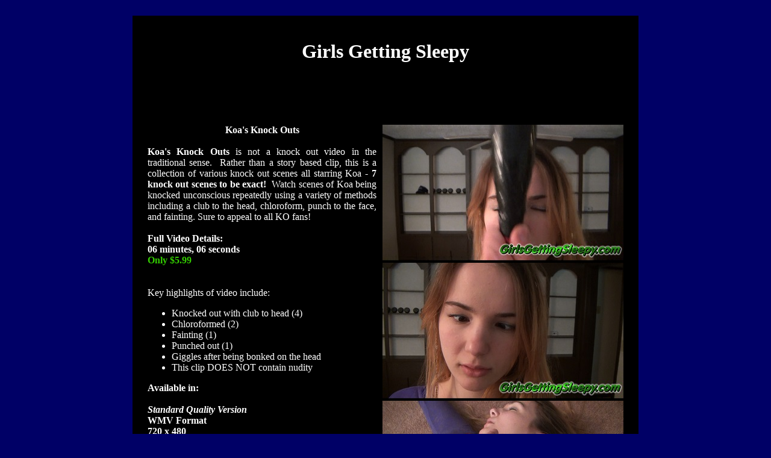

--- FILE ---
content_type: text/html
request_url: https://girlsgettingsleepy.com/KoasKnockOuts.html
body_size: 11383
content:
<!DOCTYPE html PUBLIC "-//W3C//DTD HTML 4.01//EN" "http://www.w3.org/TR/html4/strict.dtd">
<html>
  <head>
    <meta http-equiv="Content-Type" content="text/html;
      charset=windows-1252">
    <style type="text/css">

<!--

a:link {

text-decoration: none;

}

a:visited {

text-decoration: none;

}

a:hover {

text-decoration: underline;

}

a:active {

text-decoration: none;

}

-->

</style>
    <title>Girls Getting Sleepy - Koa's Knock Outs</title>
    <meta name="description" content="Helpless girls knocked
      unconscious. Head Knock outs, sleeping powders, spells, and
      hypnosis.">
    <meta name="keywords" content="sleeping girls, sleey, fainting,
      girls knocked out, girls passed out, ko, head ko, crosseyed,
      hypnosis, sleeping gas, touched, helpless, videos, pictures, video
      clips">
    <meta name="copyright" content="girlsgettingsleepy.com">
    <meta name="author" content="GirlsGettingSleepy">
    <meta content="index, follow" name="robots">
  </head>
  <body style="color: white; background-color: rgb(0, 0, 102);"
    vlink="#ff0000" alink="#0000ff">
    <br>
    <table style="background-color: black; width: 800px; height: 100%;
      text-align: left; margin-left: auto; margin-right: auto;"
      width="800" cellspacing="0" cellpadding="20" border="0">
      <tbody>
        <tr>
          <td rowspan="1" style="vertical-align: top;" width="799"
            height="116">
            <h1 style="text-align: center;"><span style="font-family:
                Century Gothic;">Girls Getting Sleepy<br>
              </span></h1>
          </td>
        </tr>
        <tr>
          <td style="vertical-align: top; font-family:
            Arial,Helvetica,sans-serif; text-align: center;"
            height="432">
            <table style="text-align: left; height: 60px; width: 800px;"
              cellspacing="0" cellpadding="5" border="0">
              <tbody>
                <tr>
                  <td colspan="1" rowspan="1" style="vertical-align:
                    top; text-align: center; font-family: Century
                    Gothic;"><span style="font-weight: bold;">Koa's
                      Knock Outs<br>
                    </span><br>
                    <div style="text-align: justify;"><span
                        style="font-weight: bold;">Koa's Knock Outs</span>
                      is not a knock out video in the traditional sense.
                      &nbsp;Rather than a story based clip, this is a
                      collection of various knock out scenes all
                      starring Koa - <span style="font-weight: bold;">7
                        knock out scenes to be exact!</span> &nbsp;Watch
                      scenes of Koa being knocked
                      unconscious&nbsp;repeatedly using a variety of
                      methods including a club to the head, chloroform,
                      punch to the face, and fainting. Sure to appeal to
                      all KO fans!<br>
                      <br>
                      <span style="font-weight: bold;">Full Video
                        Details:</span><br>
                      <span style="font-weight: bold;">06 minutes, 06
                        seconds</span><span style="font-weight: bold;
                        font-style: italic;"></span><br>
                      <span style="font-weight: bold;"><span
                          style="color: rgb(51, 204, 0);">Only $5.99</span><span
                          style="color: rgb(204, 0, 0);"></span><br>
                      </span><span style="font-weight: bold; font-style:
                        italic;"></span><br>
                      <span style="font-weight: bold;"></span><br>
                      Key highlights of video include:
                      <ul>
                        <li>Knocked out with club to head (4)</li>
                        <li>Chloroformed (2)</li>
                        <li>Fainting (1)</li>
                        <li>Punched out (1)</li>
                        <li>Giggles after being bonked on the head</li>
                        <li>This clip DOES NOT contain nudity</li>
                      </ul>
                      <span style="font-weight: bold;">Available in:</span><br>
                      <br>
                      <span style="font-weight: bold; font-style:
                        italic;">Standard Quality Version</span><br>
                      <span style="font-weight: bold;">WMV Format</span><br>
                      <span style="font-weight: bold;">720 x 480</span><br>
                      <span style="font-weight: bold;">Total size is 95
                        MB</span><br>
                      <span style="color: rgb(51, 204, 255);"></span>download
now

                      from C4S for $5.99<br>
                      <a target="_blank"
                        href="http://clips4sale.com/studio/48957/8006447"><img
                          style="border: 0px solid ; width: 150px;
                          height: 75px;" src="images/buynow.png" alt=""></a><br>
                      <br>
                      <span style="font-weight: bold;"></span><br>
                      <span style="font-weight: bold; font-style:
                        italic;">HD Quality Version</span><br>
                      <span style="font-weight: bold;">MP4 Format</span><br>
                      <span style="font-weight: bold;">1280 x 720</span><br>
                      <span style="font-weight: bold;">Total size is 259
                        MB<br>
                      </span><span style="color: rgb(51, 204, 255);"></span>download
now

                      from C4S for $5.99<br>
                      <a target="_blank"
                        href="http://clips4sale.com/studio/48957/8006505"><img
                          style="border: 0px solid ; width: 150px;
                          height: 75px;" src="images/buynow.png" alt=""></a><br>
                      <br>
                      <br>
                      <span style="font-weight: bold; font-style:
                        italic;">HD Quality Version</span><br>
                      <span style="font-weight: bold;">MP4 Format</span><br>
                      <span style="font-weight: bold;">1280 x 720</span><br>
                      <span style="font-weight: bold;">Total size is 259
                        MB<br>
                      </span><span style="color: rgb(51, 204, 255);"></span>download
now

                      from APC for $5.99<br>
                      <a target="_blank"
                        href="https://apclips.com/ggfetishmedia/koa-s-manipulation-shorts"><img
                          src="images/buynow.png" alt="Buy now"
                          moz-do-not-send="true" width="150" border="0"
                          height="75"></a><br>
                      <br>
                      <br>
                      <span style="font-weight: bold; font-style:
                        italic;">HD Quality Version</span><br>
                      <span style="font-weight: bold;">MP4 Format</span><br>
                      <span style="font-weight: bold;">1280 x 720</span><br>
                      <span style="font-weight: bold;">Total size is 259
                        MB<br>
                      </span><span style="color: rgb(51, 204, 255);"></span>download
now

                      from LF for $5.99<br>
                      <a target="_blank"
                        href="https://tinylf.com/v5qdqwVuY"><img
                          src="images/buynow.png" alt="Buy now"
                          moz-do-not-send="true" width="150" border="0"
                          height="75"></a><br>
                      <span style="font-weight: bold;"><br>
                      </span><span style="font-weight: bold;"></span><br>
                      <br>
                      <br>
                      <span style="font-weight: bold;"><span
                          style="color: red;"> Need help? &nbsp;Contact
                          us by <a style="color: rgb(51, 204, 255);"
                            href="mailto:girlsgettingsleepy@hotmail.com">clicking

                            here!</a></span></span><br>
                      <br>
                      <br>
                      <br>
                      <br>
                      <br>
                      <br>
                      <br>
                      <br>
                      <br>
                      <br>
                      <br>
                      <br>
                      <br>
                      <br>
                      <br>
                      <br>
                      <br>
                      <br>
                      <big style="font-weight: bold;"><br>
                      </big></div>
                  </td>
                  <td colspan="1" rowspan="1" style="vertical-align:
                    top; font-family: Century Gothic; width: 400px;"> <img
                      style="width: 400px; height: 225px;"
                      src="images/Koa%27s%20Knock%20Outs%201.jpg"
                      alt="Girl knocked out"><img style="width: 400px;
                      height: 225px;"
                      src="images/Koa%27s%20Knock%20Outs%202.jpg"
                      alt="Girl knocked out"><img style="width: 400px;
                      height: 225px;"
                      src="images/Koa%27s%20Knock%20Outs%203.jpg"
                      alt="Girl knocked out"><img style="width: 400px;
                      height: 225px;"
                      src="images/Koa%27s%20Knock%20Outs%204.jpg"
                      alt="Girl knocked out"><img style="width: 400px;
                      height: 225px;"
                      src="images/Koa%27s%20Knock%20Outs%205.jpg"
                      alt="Girl knocked out"><img style="width: 400px;
                      height: 225px;"
                      src="images/Koa%27s%20Knock%20Outs%206.jpg"
                      alt="Girl knocked out"><img style="width: 400px;
                      height: 225px;"
                      src="images/Koa%27s%20Knock%20Outs%207.jpg"
                      alt="Girl knocked out"></td>
                </tr>
                <tr>
                </tr>
              </tbody>
            </table>
          </td>
        </tr>
        <tr>
          <td style="vertical-align: top;" align="center" height="51">
            <div style="text-align: left;"><span style="font-weight:
                bold;"></span><br>
              <br>
              <a href="index.html"><big style="font-weight: bold;">Return

                  Home</big></a><br>
              <br>
              <br>
            </div>
            <span id="main"><span id="footer"><font size="-2">All
                  materials ©GirlsGettingSleepy.com<br>
                  <!-- Site Meter -->
                  <script type="text/javascript" src="https://s45.sitemeter.com/js/counter.js?site=s45ggsleepy">

</script><noscript><a href="https://s45.sitemeter.com/stats.asp?site=s45ggsleepy" target="_top">

<img src="https://s45.sitemeter.com/meter.asp?site=s45ggsleepy" alt="Site Meter" border="0"></a>

</noscript><!-- Copyright (c)2009 Site Meter --> </font></span></span></td>
        </tr>
      </tbody>
    </table>
    <br>
    <br>
  </body>
</html>
